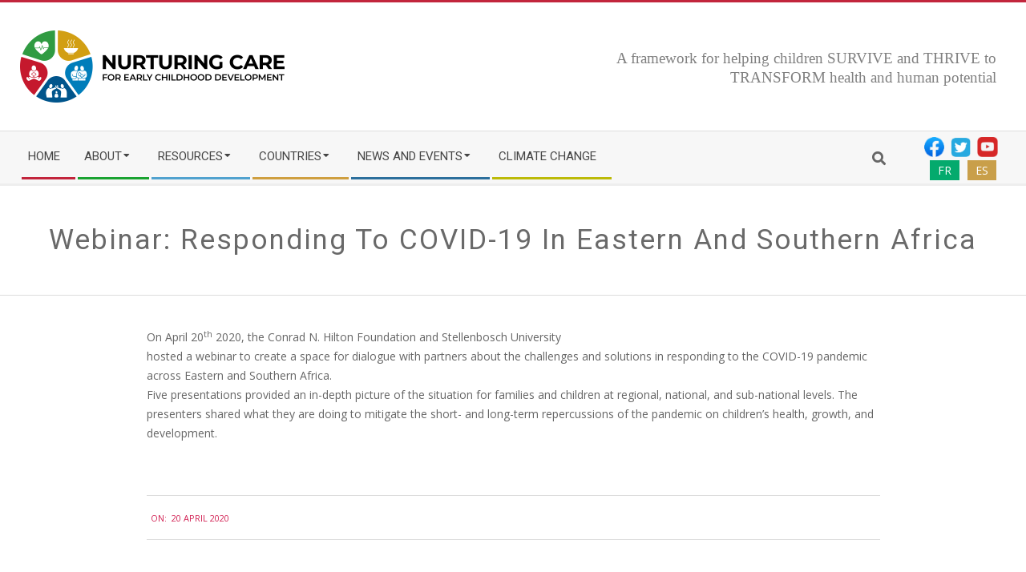

--- FILE ---
content_type: text/html; charset=UTF-8
request_url: https://nurturing-care.org/events/responding-to-covid-19
body_size: 18757
content:
<!DOCTYPE html>
<html dir="ltr" lang="en-US" prefix="og: https://ogp.me/ns#" class="no-js">

<head>
<meta charset="UTF-8" />
<title>Webinar: Responding to COVID-19 in eastern and southern Africa</title>

		<!-- All in One SEO 4.9.3 - aioseo.com -->
	<meta name="description" content="On April 20th 2020, the Conrad N. Hilton Foundation and Stellenbosch University hosted a webinar for dialogue about the challenges and solutions in responding to the COVID-19 pandemic across Eastern and Southern Africa. Five presentations provided an in-depth picture of the situation for families and children at regional, national, and sub-national levels." />
	<meta name="robots" content="noindex, max-image-preview:large" />
	<meta name="author" content="admin"/>
	<link rel="canonical" href="https://nurturing-care.org/events/responding-to-covid-19/" />
	<meta name="generator" content="All in One SEO (AIOSEO) 4.9.3" />
		<meta property="og:locale" content="en_US" />
		<meta property="og:site_name" content="Nurturing Care Framework for Early Childhood Development - Helping children SURVIVE and THRIVE" />
		<meta property="og:type" content="article" />
		<meta property="og:title" content="Webinar: Responding to COVID-19 in eastern and southern Africa" />
		<meta property="og:description" content="On April 20th 2020, the Conrad N. Hilton Foundation and Stellenbosch University hosted a webinar for dialogue about the challenges and solutions in responding to the COVID-19 pandemic across Eastern and Southern Africa. Five presentations provided an in-depth picture of the situation for families and children at regional, national, and sub-national levels." />
		<meta property="og:url" content="https://nurturing-care.org/events/responding-to-covid-19/" />
		<meta property="og:image" content="https://nurturing-care.org/wp-content/uploads/2020/08/NEW_LOGO_2020x330.png" />
		<meta property="og:image:secure_url" content="https://nurturing-care.org/wp-content/uploads/2020/08/NEW_LOGO_2020x330.png" />
		<meta property="article:published_time" content="2020-06-09T02:20:09+00:00" />
		<meta property="article:modified_time" content="2024-03-21T06:49:59+00:00" />
		<meta name="twitter:card" content="summary" />
		<meta name="twitter:site" content="@nurturingcare" />
		<meta name="twitter:title" content="Webinar: Responding to COVID-19 in eastern and southern Africa" />
		<meta name="twitter:description" content="On April 20th 2020, the Conrad N. Hilton Foundation and Stellenbosch University hosted a webinar for dialogue about the challenges and solutions in responding to the COVID-19 pandemic across Eastern and Southern Africa. Five presentations provided an in-depth picture of the situation for families and children at regional, national, and sub-national levels." />
		<meta name="twitter:creator" content="@nurturingcare" />
		<meta name="twitter:image" content="https://nurturing-care.org/wp-content/uploads/2020/08/NEW_LOGO_2020x330.png" />
		<script type="application/ld+json" class="aioseo-schema">
			{"@context":"https:\/\/schema.org","@graph":[{"@type":"BreadcrumbList","@id":"https:\/\/nurturing-care.org\/events\/responding-to-covid-19\/#breadcrumblist","itemListElement":[{"@type":"ListItem","@id":"https:\/\/nurturing-care.org#listItem","position":1,"name":"Home","item":"https:\/\/nurturing-care.org","nextItem":{"@type":"ListItem","@id":"https:\/\/nurturing-care.org\/topics\/covid-19\/#listItem","name":"COVID-19"}},{"@type":"ListItem","@id":"https:\/\/nurturing-care.org\/topics\/covid-19\/#listItem","position":2,"name":"COVID-19","item":"https:\/\/nurturing-care.org\/topics\/covid-19\/","nextItem":{"@type":"ListItem","@id":"https:\/\/nurturing-care.org\/events\/responding-to-covid-19\/#listItem","name":"Webinar: Responding to COVID-19 in eastern and southern Africa"},"previousItem":{"@type":"ListItem","@id":"https:\/\/nurturing-care.org#listItem","name":"Home"}},{"@type":"ListItem","@id":"https:\/\/nurturing-care.org\/events\/responding-to-covid-19\/#listItem","position":3,"name":"Webinar: Responding to COVID-19 in eastern and southern Africa","previousItem":{"@type":"ListItem","@id":"https:\/\/nurturing-care.org\/topics\/covid-19\/#listItem","name":"COVID-19"}}]},{"@type":"Organization","@id":"https:\/\/nurturing-care.org\/#organization","name":"Nurturing Care Framework for Early Childhood Development","description":"Helping children SURVIVE and THRIVE","url":"https:\/\/nurturing-care.org\/","logo":{"@type":"ImageObject","url":"https:\/\/nurturing-care.org\/wp-content\/uploads\/2022\/12\/NEW_LOGO_2020x330.png","@id":"https:\/\/nurturing-care.org\/events\/responding-to-covid-19\/#organizationLogo","width":330,"height":90},"image":{"@id":"https:\/\/nurturing-care.org\/events\/responding-to-covid-19\/#organizationLogo"},"sameAs":["https:\/\/twitter.com\/nurturingcare"]},{"@type":"Person","@id":"https:\/\/nurturing-care.org\/author\/admin\/#author","url":"https:\/\/nurturing-care.org\/author\/admin\/","name":"admin"},{"@type":"WebPage","@id":"https:\/\/nurturing-care.org\/events\/responding-to-covid-19\/#webpage","url":"https:\/\/nurturing-care.org\/events\/responding-to-covid-19\/","name":"Webinar: Responding to COVID-19 in eastern and southern Africa","description":"On April 20th 2020, the Conrad N. Hilton Foundation and Stellenbosch University hosted a webinar for dialogue about the challenges and solutions in responding to the COVID-19 pandemic across Eastern and Southern Africa. Five presentations provided an in-depth picture of the situation for families and children at regional, national, and sub-national levels.","inLanguage":"en-US","isPartOf":{"@id":"https:\/\/nurturing-care.org\/#website"},"breadcrumb":{"@id":"https:\/\/nurturing-care.org\/events\/responding-to-covid-19\/#breadcrumblist"},"author":{"@id":"https:\/\/nurturing-care.org\/author\/admin\/#author"},"creator":{"@id":"https:\/\/nurturing-care.org\/author\/admin\/#author"},"datePublished":"2020-06-09T04:20:09+12:00","dateModified":"2024-03-21T19:49:59+13:00"},{"@type":"WebSite","@id":"https:\/\/nurturing-care.org\/#website","url":"https:\/\/nurturing-care.org\/","name":"Nurturing Care Framework for Early Childhood Development","description":"Helping children SURVIVE and THRIVE","inLanguage":"en-US","publisher":{"@id":"https:\/\/nurturing-care.org\/#organization"}}]}
		</script>
		<!-- All in One SEO -->

<meta name="viewport" content="width=device-width, initial-scale=1" />
<meta name="generator" content="Magazine Hoot Premium 1.11.2" />
<link rel='dns-prefetch' href='//widget.tagembed.com' />
<link rel='dns-prefetch' href='//fonts.googleapis.com' />
<link rel='dns-prefetch' href='//https' />
<link rel="alternate" type="application/rss+xml" title="Nurturing Care Framework for Early Childhood Development &raquo; Feed" href="https://nurturing-care.org/feed/" />
<link rel="profile" href="http://gmpg.org/xfn/11" />
<link rel="alternate" title="oEmbed (JSON)" type="application/json+oembed" href="https://nurturing-care.org/wp-json/oembed/1.0/embed?url=https%3A%2F%2Fnurturing-care.org%2Fevents%2Fresponding-to-covid-19%2F" />
<link rel="alternate" title="oEmbed (XML)" type="text/xml+oembed" href="https://nurturing-care.org/wp-json/oembed/1.0/embed?url=https%3A%2F%2Fnurturing-care.org%2Fevents%2Fresponding-to-covid-19%2F&#038;format=xml" />
<link rel="preload" href="https://nurturing-care.org/wp-content/themes/magazine-hoot-premium/hybrid/extend/css/webfonts/fa-solid-900.woff2" as="font" crossorigin="anonymous">
<link rel="preload" href="https://nurturing-care.org/wp-content/themes/magazine-hoot-premium/hybrid/extend/css/webfonts/fa-regular-400.woff2" as="font" crossorigin="anonymous">
<link rel="preload" href="https://nurturing-care.org/wp-content/themes/magazine-hoot-premium/hybrid/extend/css/webfonts/fa-brands-400.woff2" as="font" crossorigin="anonymous">
		<!-- This site uses the Google Analytics by MonsterInsights plugin v9.11.1 - Using Analytics tracking - https://www.monsterinsights.com/ -->
							<script src="//www.googletagmanager.com/gtag/js?id=G-L9DQDGGN5E"  data-cfasync="false" data-wpfc-render="false" async></script>
			<script data-cfasync="false" data-wpfc-render="false">
				var mi_version = '9.11.1';
				var mi_track_user = true;
				var mi_no_track_reason = '';
								var MonsterInsightsDefaultLocations = {"page_location":"https:\/\/nurturing-care.org\/events\/responding-to-covid-19\/"};
								if ( typeof MonsterInsightsPrivacyGuardFilter === 'function' ) {
					var MonsterInsightsLocations = (typeof MonsterInsightsExcludeQuery === 'object') ? MonsterInsightsPrivacyGuardFilter( MonsterInsightsExcludeQuery ) : MonsterInsightsPrivacyGuardFilter( MonsterInsightsDefaultLocations );
				} else {
					var MonsterInsightsLocations = (typeof MonsterInsightsExcludeQuery === 'object') ? MonsterInsightsExcludeQuery : MonsterInsightsDefaultLocations;
				}

								var disableStrs = [
										'ga-disable-G-L9DQDGGN5E',
									];

				/* Function to detect opted out users */
				function __gtagTrackerIsOptedOut() {
					for (var index = 0; index < disableStrs.length; index++) {
						if (document.cookie.indexOf(disableStrs[index] + '=true') > -1) {
							return true;
						}
					}

					return false;
				}

				/* Disable tracking if the opt-out cookie exists. */
				if (__gtagTrackerIsOptedOut()) {
					for (var index = 0; index < disableStrs.length; index++) {
						window[disableStrs[index]] = true;
					}
				}

				/* Opt-out function */
				function __gtagTrackerOptout() {
					for (var index = 0; index < disableStrs.length; index++) {
						document.cookie = disableStrs[index] + '=true; expires=Thu, 31 Dec 2099 23:59:59 UTC; path=/';
						window[disableStrs[index]] = true;
					}
				}

				if ('undefined' === typeof gaOptout) {
					function gaOptout() {
						__gtagTrackerOptout();
					}
				}
								window.dataLayer = window.dataLayer || [];

				window.MonsterInsightsDualTracker = {
					helpers: {},
					trackers: {},
				};
				if (mi_track_user) {
					function __gtagDataLayer() {
						dataLayer.push(arguments);
					}

					function __gtagTracker(type, name, parameters) {
						if (!parameters) {
							parameters = {};
						}

						if (parameters.send_to) {
							__gtagDataLayer.apply(null, arguments);
							return;
						}

						if (type === 'event') {
														parameters.send_to = monsterinsights_frontend.v4_id;
							var hookName = name;
							if (typeof parameters['event_category'] !== 'undefined') {
								hookName = parameters['event_category'] + ':' + name;
							}

							if (typeof MonsterInsightsDualTracker.trackers[hookName] !== 'undefined') {
								MonsterInsightsDualTracker.trackers[hookName](parameters);
							} else {
								__gtagDataLayer('event', name, parameters);
							}
							
						} else {
							__gtagDataLayer.apply(null, arguments);
						}
					}

					__gtagTracker('js', new Date());
					__gtagTracker('set', {
						'developer_id.dZGIzZG': true,
											});
					if ( MonsterInsightsLocations.page_location ) {
						__gtagTracker('set', MonsterInsightsLocations);
					}
										__gtagTracker('config', 'G-L9DQDGGN5E', {"forceSSL":"true","link_attribution":"true"} );
										window.gtag = __gtagTracker;										(function () {
						/* https://developers.google.com/analytics/devguides/collection/analyticsjs/ */
						/* ga and __gaTracker compatibility shim. */
						var noopfn = function () {
							return null;
						};
						var newtracker = function () {
							return new Tracker();
						};
						var Tracker = function () {
							return null;
						};
						var p = Tracker.prototype;
						p.get = noopfn;
						p.set = noopfn;
						p.send = function () {
							var args = Array.prototype.slice.call(arguments);
							args.unshift('send');
							__gaTracker.apply(null, args);
						};
						var __gaTracker = function () {
							var len = arguments.length;
							if (len === 0) {
								return;
							}
							var f = arguments[len - 1];
							if (typeof f !== 'object' || f === null || typeof f.hitCallback !== 'function') {
								if ('send' === arguments[0]) {
									var hitConverted, hitObject = false, action;
									if ('event' === arguments[1]) {
										if ('undefined' !== typeof arguments[3]) {
											hitObject = {
												'eventAction': arguments[3],
												'eventCategory': arguments[2],
												'eventLabel': arguments[4],
												'value': arguments[5] ? arguments[5] : 1,
											}
										}
									}
									if ('pageview' === arguments[1]) {
										if ('undefined' !== typeof arguments[2]) {
											hitObject = {
												'eventAction': 'page_view',
												'page_path': arguments[2],
											}
										}
									}
									if (typeof arguments[2] === 'object') {
										hitObject = arguments[2];
									}
									if (typeof arguments[5] === 'object') {
										Object.assign(hitObject, arguments[5]);
									}
									if ('undefined' !== typeof arguments[1].hitType) {
										hitObject = arguments[1];
										if ('pageview' === hitObject.hitType) {
											hitObject.eventAction = 'page_view';
										}
									}
									if (hitObject) {
										action = 'timing' === arguments[1].hitType ? 'timing_complete' : hitObject.eventAction;
										hitConverted = mapArgs(hitObject);
										__gtagTracker('event', action, hitConverted);
									}
								}
								return;
							}

							function mapArgs(args) {
								var arg, hit = {};
								var gaMap = {
									'eventCategory': 'event_category',
									'eventAction': 'event_action',
									'eventLabel': 'event_label',
									'eventValue': 'event_value',
									'nonInteraction': 'non_interaction',
									'timingCategory': 'event_category',
									'timingVar': 'name',
									'timingValue': 'value',
									'timingLabel': 'event_label',
									'page': 'page_path',
									'location': 'page_location',
									'title': 'page_title',
									'referrer' : 'page_referrer',
								};
								for (arg in args) {
																		if (!(!args.hasOwnProperty(arg) || !gaMap.hasOwnProperty(arg))) {
										hit[gaMap[arg]] = args[arg];
									} else {
										hit[arg] = args[arg];
									}
								}
								return hit;
							}

							try {
								f.hitCallback();
							} catch (ex) {
							}
						};
						__gaTracker.create = newtracker;
						__gaTracker.getByName = newtracker;
						__gaTracker.getAll = function () {
							return [];
						};
						__gaTracker.remove = noopfn;
						__gaTracker.loaded = true;
						window['__gaTracker'] = __gaTracker;
					})();
									} else {
										console.log("");
					(function () {
						function __gtagTracker() {
							return null;
						}

						window['__gtagTracker'] = __gtagTracker;
						window['gtag'] = __gtagTracker;
					})();
									}
			</script>
							<!-- / Google Analytics by MonsterInsights -->
		<style id='wp-img-auto-sizes-contain-inline-css'>
img:is([sizes=auto i],[sizes^="auto," i]){contain-intrinsic-size:3000px 1500px}
/*# sourceURL=wp-img-auto-sizes-contain-inline-css */
</style>
<link rel='stylesheet' id='sdm-styles-css' href='https://nurturing-care.org/wp-content/plugins/simple-download-monitor/css/sdm_wp_styles.css?ver=6.9' media='all' />
<style id='wp-emoji-styles-inline-css'>

	img.wp-smiley, img.emoji {
		display: inline !important;
		border: none !important;
		box-shadow: none !important;
		height: 1em !important;
		width: 1em !important;
		margin: 0 0.07em !important;
		vertical-align: -0.1em !important;
		background: none !important;
		padding: 0 !important;
	}
/*# sourceURL=wp-emoji-styles-inline-css */
</style>
<link rel='stylesheet' id='events-manager-css' href='https://nurturing-care.org/wp-content/plugins/events-manager/includes/css/events-manager.min.css?ver=7.2.2.1' media='all' />
<style id='events-manager-inline-css'>
body .em { --font-family : inherit; --font-weight : inherit; --font-size : 1em; --line-height : inherit; }
/*# sourceURL=events-manager-inline-css */
</style>
<link rel='stylesheet' id='wpsm_ac-font-awesome-front-css' href='https://nurturing-care.org/wp-content/plugins/responsive-accordion-and-collapse/css/font-awesome/css/font-awesome.min.css?ver=6.9' media='all' />
<link rel='stylesheet' id='wpsm_ac_bootstrap-front-css' href='https://nurturing-care.org/wp-content/plugins/responsive-accordion-and-collapse/css/bootstrap-front.css?ver=6.9' media='all' />
<link rel='stylesheet' id='searchandfilter-css' href='https://nurturing-care.org/wp-content/plugins/search-filter/style.css?ver=1' media='all' />
<link rel='stylesheet' id='ivory-search-styles-css' href='https://nurturing-care.org/wp-content/plugins/add-search-to-menu-premium/public/css/ivory-search.min.css?ver=5.5.13' media='all' />
<link rel='stylesheet' id='hoot-google-fonts-css' href='https://fonts.googleapis.com/css2?family=Oswald:ital,wght@0,300;0,400;0,500;0,600;0,700;0,800;1,400;1,700&#038;family=Open%20Sans:ital,wght@0,300;0,400;0,500;0,600;0,700;0,800;1,400;1,700&#038;family=Roboto:ital,wght@0,300;0,400;0,500;0,600;0,700;0,800;1,400;1,700&#038;display=swap' media='all' />
<link rel='stylesheet' id='jquery-lightSlider-css' href='https://nurturing-care.org/wp-content/themes/magazine-hoot-premium/css/lightSlider.min.css?ver=1.1.0' media='all' />
<link rel='stylesheet' id='hybrid-gallery-css' href='https://nurturing-care.org/wp-content/themes/magazine-hoot-premium/hybrid/css/gallery.min.css?ver=4.0.0' media='all' />
<link rel='stylesheet' id='font-awesome-css' href='https://nurturing-care.org/wp-content/themes/magazine-hoot-premium/hybrid/extend/css/font-awesome.min.css?ver=5.15.4' media='all' />
<link rel='stylesheet' id='tablepress-default-css' href='https://nurturing-care.org/wp-content/uploads/tablepress-combined.min.css?ver=43' media='all' />
<link rel='stylesheet' id='heateor_sss_frontend_css-css' href='https://nurturing-care.org/wp-content/plugins/sassy-social-share/public/css/sassy-social-share-public.css?ver=3.3.79' media='all' />
<style id='heateor_sss_frontend_css-inline-css'>
.heateor_sss_button_instagram span.heateor_sss_svg,a.heateor_sss_instagram span.heateor_sss_svg{background:radial-gradient(circle at 30% 107%,#fdf497 0,#fdf497 5%,#fd5949 45%,#d6249f 60%,#285aeb 90%)}.heateor_sss_horizontal_sharing .heateor_sss_svg,.heateor_sss_standard_follow_icons_container .heateor_sss_svg{color:#fff;border-width:0px;border-style:solid;border-color:transparent}.heateor_sss_horizontal_sharing .heateorSssTCBackground{color:#666}.heateor_sss_horizontal_sharing span.heateor_sss_svg:hover,.heateor_sss_standard_follow_icons_container span.heateor_sss_svg:hover{border-color:transparent;}.heateor_sss_vertical_sharing span.heateor_sss_svg,.heateor_sss_floating_follow_icons_container span.heateor_sss_svg{color:#fff;border-width:0px;border-style:solid;border-color:transparent;}.heateor_sss_vertical_sharing .heateorSssTCBackground{color:#666;}.heateor_sss_vertical_sharing span.heateor_sss_svg:hover,.heateor_sss_floating_follow_icons_container span.heateor_sss_svg:hover{border-color:transparent;}@media screen and (max-width:783px) {.heateor_sss_vertical_sharing{display:none!important}}
/*# sourceURL=heateor_sss_frontend_css-inline-css */
</style>
<link rel='stylesheet' id='hybridextend-style-css' href='https://nurturing-care.org/wp-content/themes/magazine-hoot-premium/style.min.css?ver=1.11.2' media='all' />
<link rel='stylesheet' id='hoot-wpblocks-css' href='https://nurturing-care.org/wp-content/themes/magazine-hoot-premium/include/blocks/wpblocks.css?ver=1.11.2' media='all' />
<style id='hoot-wpblocks-inline-css'>
.hgrid {max-width: 1260px;} a,.widget .view-all a:hover {color: #d22254;} a:hover {color: #a61b42;} .accent-typo,.cat-label {background: #c2253c;color: #ffffff;} .cat-typo-12 {background: #2279d2;color: #ffffff;border-color: #2279d2;} .cat-typo-13 {background: #1aa331;color: #ffffff;border-color: #1aa331;} .cat-typo-7 {background: #2c6f9c;color: #ffffff;border-color: #2c6f9c;} .cat-typo-10 {background: #21bad5;color: #ffffff;border-color: #21bad5;} .cat-typo-8 {background: #46b06b;color: #ffffff;border-color: #46b06b;} .cat-typo-11 {background: #bcba08;color: #ffffff;border-color: #bcba08;} .cat-typo-17 {background: #2279d2;color: #ffffff;border-color: #2279d2;} .cat-typo-16 {background: #1aa331;color: #ffffff;border-color: #1aa331;} .cat-typo-14 {background: #f7b528;color: #ffffff;border-color: #f7b528;} .cat-typo-9 {background: #cf9f40;color: #ffffff;border-color: #cf9f40;} .cat-typo-6 {background: #51a2cf;color: #ffffff;border-color: #51a2cf;} .cat-typo-1 {background: #727272;color: #ffffff;border-color: #727272;} .invert-typo {color: #ffffff;background: #666666;} .enforce-typo {background: #ffffff;color: #666666;} body.wordpress input[type="submit"], body.wordpress #submit, body.wordpress .button,.wc-block-components-button, .woocommerce #respond input#submit.alt, .woocommerce a.button.alt, .woocommerce button.button.alt, .woocommerce input.button.alt {background: #c2253c;color: #ffffff;} body.wordpress input[type="submit"]:hover, body.wordpress #submit:hover, body.wordpress .button:hover, body.wordpress input[type="submit"]:focus, body.wordpress #submit:focus, body.wordpress .button:focus,.wc-block-components-button:hover, .woocommerce #respond input#submit.alt:hover, .woocommerce a.button.alt:hover, .woocommerce button.button.alt:hover, .woocommerce input.button.alt {background: #911c2d;color: #ffffff;} body {background-color: #ffffff;border-color: #c2253c;color: #666666;font-size: 14px;font-family: "Open Sans", sans-serif;} #topbar, #main.main, #header-supplementary,.sub-footer {background: #ffffff;} .site-logo-with-icon #site-title i {font-size: 50px;} .site-logo-mixed-image img {max-width: 330px;} .site-title-line b, .site-title-line em, .site-title-line strong {color: #c2253c;} .menu-items > li.current-menu-item:not(.nohighlight) > a, .menu-items > li.current-menu-ancestor > a, .menu-items > li:hover > a,.sf-menu ul li:hover > a, .sf-menu ul li.current-menu-ancestor > a, .sf-menu ul li.current-menu-item:not(.nohighlight) > a {color: #c2253c;} .menu-highlight > li:nth-of-type(1) {color: #c2253c;border-color: #c2253c;} .menu-highlight > li:nth-of-type(2) {color: #1aa331;border-color: #1aa331;} .menu-highlight > li:nth-of-type(3) {color: #51a2cf;border-color: #51a2cf;} .menu-highlight > li:nth-of-type(4) {color: #cf9f40;border-color: #cf9f40;} .menu-highlight > li:nth-of-type(5) {color: #2c6f9c;border-color: #2c6f9c;} .menu-highlight > li:nth-of-type(6) {color: #bcba08;border-color: #bcba08;} .more-link {border-color: #c2253c;color: #c2253c;} .more-link a {background: #c2253c;color: #ffffff;} .more-link a:hover {background: #911c2d;color: #ffffff;} .lSSlideOuter .lSPager.lSpg > li:hover a, .lSSlideOuter .lSPager.lSpg > li.active a {background-color: #c2253c;} .frontpage-area.module-bg-accent {background-color: #c2253c;} .widget-title > span.accent-typo {border-color: #c2253c;} .content-block-style3 .content-block-icon {background: #ffffff;} .content-block-icon i {color: #c2253c;} .icon-style-circle, .icon-style-square {border-color: #c2253c;} .content-block-column .more-link a {color: #c2253c;} .content-block-column .more-link a:hover {color: #ffffff;} #infinite-handle span,.lrm-form a.button, .lrm-form button, .lrm-form button[type=submit], .lrm-form #buddypress input[type=submit], .lrm-form input[type=submit] {background: #c2253c;color: #ffffff;} .woocommerce nav.woocommerce-pagination ul li a:focus, .woocommerce nav.woocommerce-pagination ul li a:hover {color: #a61b42;} h1, h2, h3, h4, h5, h6, .title,.widget-title {color: #444444;font-size: 20px;font-family: "Roboto", sans-serif;font-style: normal;text-transform: none;font-weight: normal;} h1 {color: #444444;font-size: 24px;font-style: normal;text-transform: none;font-weight: normal;} h2 {color: #444444;font-size: 22px;font-style: normal;text-transform: none;font-weight: normal;} h4 {color: #d22254;font-size: 18px;font-weight: bold;font-style: normal;text-transform: none;} h5 {color: #444444;font-size: 17px;font-style: normal;text-transform: none;font-weight: normal;} h6 {color: #999999;font-size: 30px;font-style: normal;text-transform: none;font-weight: normal;} .titlefont {font-family: "Roboto", sans-serif;} hr {color: #dddddd;} blockquote {border-color: #dddddd;color: #888888;font-size: 30px;} .enforce-body-font {font-family: "Open Sans", sans-serif;} .highlight-typo {background: #f7f7f7;} .table-striped tbody tr:nth-child(odd) td, .table-striped tbody tr:nth-child(odd) th {background: #f7f7f7;} .gallery, ul.wp-block-gallery {border-color: #dddddd;background: #f7f7f7;} .gallery .gallery-caption {color: #666666;} .wp-caption {background: #f7f7f7;} .wp-caption-text, .wp-block-image figcaption {border-color: #eeeeee;color: #666666;} .site-boxed #header-supplementary, .site-boxed #below-header, .site-boxed #main {border-color: #dddddd;} #topbar {color: #aaaaaa;background: none;} #topbar,#topbar-right {border-color: #eeeeee;} #topbar i.fa-search,#topbar .social-icons-icon i {color: #888888;font-size: 14px;} #header-primary,.menu-side-box {border-color: #dddddd;} #header-supplementary {border-color: #eeeeee;} #header.stuck {background: #ffffff;} #site-title {color: #444444;font-size: 55px;font-family: "Oswald", sans-serif;text-transform: uppercase;font-style: normal;font-weight: normal;} #site-description {color: #444444;font-size: 13px;font-family: "Open Sans", sans-serif;text-transform: uppercase;font-style: normal;font-weight: normal;} .site-title-body-font {font-family: "Open Sans", sans-serif;} .site-title-heading-font {font-family: "Roboto", sans-serif;} #header-aside.header-aside-menu,#header-supplementary {background: #f7f7f7;} .menu-items > li > a {color: #444444;font-size: 15px;font-family: "Roboto", sans-serif;text-transform: uppercase;font-style: normal;font-weight: normal;} .menu-items, .menu-items .menu-title {font-family: "Roboto", sans-serif;} .site-header .hybridextend-megamenu-icon {color: #444444;} .sf-menu ul li a,.mobilemenu-fixed .menu-toggle {color: #666666;font-size: 14px;font-style: normal;text-transform: none;font-weight: normal;} .sf-menu ul,.mobilemenu-fixed .menu-toggle {background: rgba(255,255,255,0.9);} .menu-toggle {color: #444444;font-size: 15px;font-family: "Roboto", sans-serif;text-transform: uppercase;font-style: normal;font-weight: normal;} .below-header {border-color: #dddddd;} #loop-meta.pageheader-bg-stretch, #loop-meta.pageheader-bg-both,#content #loop-meta.pageheader-bg-incontent, #content #loop-meta.pageheader-bg-both {background: #ffffff;} #loop-meta.loop-meta-wrap,#content #loop-meta.loop-meta-wrap {border-color: #dddddd;} .loop-title,#content .loop-title {color: #444444;font-size: 20px;font-family: "Roboto", sans-serif;font-style: normal;text-transform: none;font-weight: normal;} #content .loop-title {font-size: 18px;} .entry-content {border-color: #dddddd;} .entry-footer .entry-byline {border-color: #dddddd;color: #d22254;} .loop-nav {border-color: #dddddd;} #comments-number {font-size: 14px;color: #888888;} .comment li.comment {border-color: #dddddd;} .comment-by-author,.comment-meta-block, .comment-edit-link {color: #888888;} .comment.bypostauthor > article {background: #f7f7f7;} .comment.bypostauthor + #respond {background: #f7f7f7;} .comment-ping {border-color: #dddddd;} #reply-title {font-size: 14px;} .entry-grid-content .entry-title {font-size: 18px;} .archive-mosaic .entry-grid {border-color: #dddddd;} .archive-mosaic .entry-title {font-size: 30px;} .archive-mosaic .mosaic-sub {background: #f7f7f7;border-color: #dddddd;} .style-accent, .shortcode-button.style-accent, .style-accentlight {background: #c2253c;color: #ffffff;} .shortcode-button.style-accent:hover {background: #ab2135;color: #ffffff;} .style-highlight, .style-highlightlight {background: #f7f7f7;} .shortcode-toggle-head {background: #f7f7f7;border-color: #dddddd;} .shortcode-toggle-box {border-color: #dddddd;} #page-wrapper ul.shortcode-tabset-nav li {background: #f7f7f7;border-color: #dddddd;} #page-wrapper ul.shortcode-tabset-nav li.current {border-bottom-color: #ffffff;} .shortcode-tabset-box {border-color: #dddddd;} .hootslider-html-slide-content h1, .hootslider-html-slide-content h2, .hootslider-html-slide-content h3, .hootslider-html-slide-content h4, .hootslider-html-slide-content h5, .hootslider-html-slide-content h6 {font-size: 30px;} .hootslider-image-slide-caption h1, .hootslider-image-slide-caption h2, .hootslider-image-slide-caption h3, .hootslider-image-slide-caption h4, .hootslider-image-slide-caption h5, .hootslider-image-slide-caption h6 {font-size: 30px;} .lightSlideCarousel {border-color: #dddddd;} .hootslider-carousel-slide-content .more-link a {color: #d22254;} .frontpage-area.area-highlight {background: #f7f7f7;} .sidebar {color: #666666;font-size: 14px;font-style: normal;text-transform: none;font-weight: normal;} .sidebar .widget-title {font-size: 14px;font-family: "Roboto", sans-serif;text-transform: uppercase;font-style: normal;font-weight: normal;} .widget .view-all a {color: #888888;} .topborder-line:before, .bottomborder-line:after {border-color: #dddddd;} .topborder-shadow:before, .bottomborder-shadow:after {border-color: #dddddd;} .content-block-title,.posts-listunit-title {font-size: 17px;} .content-block-style2 .content-block.highlight-typo,.content-block-style3 .content-block {border-color: #dddddd;} .hoot-blogposts-title {border-color: #dddddd;} .vcard,.vcard-links,.vcard-link,.vcard-link:first-child {border-color: #dddddd;} .vcard-content h4, .vcard-content h1, .vcard-content h2, .vcard-content h3, .vcard-content h5, .vcard-content h6 {font-size: 30px;} .vcard-content cite {color: #444444;} .vcard-content > p:last-child > a:last-child {background: #c2253c;color: #ffffff;} .number-block-content h4, .number-block-content h1, .number-block-content h2, .number-block-content h3, .number-block-content h5, .number-block-content h6 {font-size: 30px;} .woocommerce-tabs h1, .woocommerce-tabs h2, .woocommerce-tabs h3, .woocommerce-tabs h4, .woocommerce-tabs h5, .woocommerce-tabs h6,.single-product .upsells.products > h2, .single-product .related.products > h2, .singular-page.woocommerce-cart .cross-sells > h2, .singular-page.woocommerce-cart .cart_totals > h2 {color: #d22254;font-size: 18px;font-weight: bold;font-style: normal;text-transform: none;} .woocommerce div.product .woocommerce-tabs ul.tabs:before, .woocommerce div.product .woocommerce-tabs ul.tabs li {border-color: #dddddd;} .hoot-jetpack-style .entry-content .sharedaddy {border-color: #dddddd;} .widget_mailpoet_form,.widget_newsletterwidget, .widget_newsletterwidgetminimal {background: #eeeeee;} .widget_mailpoet_form .widget-title,.widget_newsletterwidget .widget-title, .widget_newsletterwidgetminimal .widget-title {font-size: 20px;} .sub-footer {background: #ffffff;border-color: #dddddd;color: #666666;font-size: 14px;font-style: normal;text-transform: none;font-weight: normal;} .footer {background-color: #f7f7f7;color: #666666;font-size: 14px;font-style: normal;text-transform: none;font-weight: normal;} .footer h1, .footer h2, .footer h3, .footer h4, .footer h5, .footer h6, .footer .title {color: #444444;} .sub-footer .widget-title, .footer .widget-title {font-size: 14px;font-family: "Open Sans", sans-serif;text-transform: uppercase;font-weight: bold;font-style: normal;} .post-footer {background: #f7f7f7;color: #888888;} :root .has-accent-color,.is-style-outline>.wp-block-button__link:not(.has-text-color), .wp-block-button__link.is-style-outline:not(.has-text-color) {color: #c2253c;} :root .has-accent-background-color,.wp-block-button__link,.wp-block-button__link:hover,.wp-block-search__button,.wp-block-search__button:hover, .wp-block-file__button,.wp-block-file__button:hover {background: #c2253c;} :root .has-accent-font-color,.wp-block-button__link,.wp-block-button__link:hover,.wp-block-search__button,.wp-block-search__button:hover, .wp-block-file__button,.wp-block-file__button:hover {color: #ffffff;} :root .has-accent-font-background-color {background: #ffffff;} @media only screen and (max-width: 969px){#header-aside {border-color: #dddddd;} #menu-primary-items, #menu-secondary-items {border-color: #dddddd;} .menu-items,.mobilemenu-fixed .menu-items {background: rgba(255,255,255,0.9);} .menu-items > li > a {color: #666666;font-size: 14px;} }
/*# sourceURL=hoot-wpblocks-inline-css */
</style>
<script src="https://nurturing-care.org/wp-includes/js/jquery/jquery.min.js?ver=3.7.1" id="jquery-core-js"></script>
<script src="https://nurturing-care.org/wp-includes/js/jquery/jquery-migrate.min.js?ver=3.4.1" id="jquery-migrate-js"></script>
<script id="gtmkit-js-before" data-cfasync="false" data-nowprocket="" data-cookieconsent="ignore">
		window.gtmkit_settings = {"datalayer_name":"dataLayer","console_log":false};
		window.gtmkit_data = {};
		window.dataLayer = window.dataLayer || [];
				
//# sourceURL=gtmkit-js-before
</script>
<script src="https://nurturing-care.org/wp-content/plugins/google-analytics-for-wordpress/assets/js/frontend-gtag.min.js?ver=9.11.1" id="monsterinsights-frontend-script-js" async data-wp-strategy="async"></script>
<script data-cfasync="false" data-wpfc-render="false" id='monsterinsights-frontend-script-js-extra'>var monsterinsights_frontend = {"js_events_tracking":"true","download_extensions":"doc,pdf,ppt,zip,xls,docx,pptx,xlsx","inbound_paths":"[{\"path\":\"\\\/go\\\/\",\"label\":\"affiliate\"},{\"path\":\"\\\/recommend\\\/\",\"label\":\"affiliate\"}]","home_url":"https:\/\/nurturing-care.org","hash_tracking":"false","v4_id":"G-L9DQDGGN5E"};</script>
<script src="https://nurturing-care.org/wp-includes/js/jquery/ui/core.min.js?ver=1.13.3" id="jquery-ui-core-js"></script>
<script src="https://nurturing-care.org/wp-includes/js/jquery/ui/mouse.min.js?ver=1.13.3" id="jquery-ui-mouse-js"></script>
<script src="https://nurturing-care.org/wp-includes/js/jquery/ui/sortable.min.js?ver=1.13.3" id="jquery-ui-sortable-js"></script>
<script src="https://nurturing-care.org/wp-includes/js/jquery/ui/datepicker.min.js?ver=1.13.3" id="jquery-ui-datepicker-js"></script>
<script id="jquery-ui-datepicker-js-after">
jQuery(function(jQuery){jQuery.datepicker.setDefaults({"closeText":"Close","currentText":"Today","monthNames":["January","February","March","April","May","June","July","August","September","October","November","December"],"monthNamesShort":["Jan","Feb","Mar","Apr","May","Jun","Jul","Aug","Sep","Oct","Nov","Dec"],"nextText":"Next","prevText":"Previous","dayNames":["Sunday","Monday","Tuesday","Wednesday","Thursday","Friday","Saturday"],"dayNamesShort":["Sun","Mon","Tue","Wed","Thu","Fri","Sat"],"dayNamesMin":["S","M","T","W","T","F","S"],"dateFormat":"d MM yy","firstDay":1,"isRTL":false});});
//# sourceURL=jquery-ui-datepicker-js-after
</script>
<script src="https://nurturing-care.org/wp-includes/js/jquery/ui/resizable.min.js?ver=1.13.3" id="jquery-ui-resizable-js"></script>
<script src="https://nurturing-care.org/wp-includes/js/jquery/ui/draggable.min.js?ver=1.13.3" id="jquery-ui-draggable-js"></script>
<script src="https://nurturing-care.org/wp-includes/js/jquery/ui/controlgroup.min.js?ver=1.13.3" id="jquery-ui-controlgroup-js"></script>
<script src="https://nurturing-care.org/wp-includes/js/jquery/ui/checkboxradio.min.js?ver=1.13.3" id="jquery-ui-checkboxradio-js"></script>
<script src="https://nurturing-care.org/wp-includes/js/jquery/ui/button.min.js?ver=1.13.3" id="jquery-ui-button-js"></script>
<script src="https://nurturing-care.org/wp-includes/js/jquery/ui/dialog.min.js?ver=1.13.3" id="jquery-ui-dialog-js"></script>
<script id="events-manager-js-extra">
var EM = {"ajaxurl":"https://nurturing-care.org/wp-admin/admin-ajax.php","locationajaxurl":"https://nurturing-care.org/wp-admin/admin-ajax.php?action=locations_search","firstDay":"1","locale":"en","dateFormat":"yy-mm-dd","ui_css":"https://nurturing-care.org/wp-content/plugins/events-manager/includes/css/jquery-ui/build.min.css","show24hours":"0","is_ssl":"1","autocomplete_limit":"10","calendar":{"breakpoints":{"small":560,"medium":908,"large":false}},"phone":"","datepicker":{"format":"d-m-Y"},"search":{"breakpoints":{"small":650,"medium":850,"full":false}},"url":"https://nurturing-care.org/wp-content/plugins/events-manager","assets":{"input.em-uploader":{"js":{"em-uploader":{"url":"https://nurturing-care.org/wp-content/plugins/events-manager/includes/js/em-uploader.js?v=7.2.2.1","event":"em_uploader_ready"}}},".em-event-editor":{"js":{"event-editor":{"url":"https://nurturing-care.org/wp-content/plugins/events-manager/includes/js/events-manager-event-editor.js?v=7.2.2.1","event":"em_event_editor_ready"}},"css":{"event-editor":"https://nurturing-care.org/wp-content/plugins/events-manager/includes/css/events-manager-event-editor.min.css?v=7.2.2.1"}},".em-recurrence-sets, .em-timezone":{"js":{"luxon":{"url":"luxon/luxon.js?v=7.2.2.1","event":"em_luxon_ready"}}},".em-booking-form, #em-booking-form, .em-booking-recurring, .em-event-booking-form":{"js":{"em-bookings":{"url":"https://nurturing-care.org/wp-content/plugins/events-manager/includes/js/bookingsform.js?v=7.2.2.1","event":"em_booking_form_js_loaded"}}},"#em-opt-archetypes":{"js":{"archetypes":"https://nurturing-care.org/wp-content/plugins/events-manager/includes/js/admin-archetype-editor.js?v=7.2.2.1","archetypes_ms":"https://nurturing-care.org/wp-content/plugins/events-manager/includes/js/admin-archetypes.js?v=7.2.2.1","qs":"qs/qs.js?v=7.2.2.1"}}},"cached":"1","txt_search":"Country, city or keyword","txt_searching":"Searching...","txt_loading":"Loading..."};
//# sourceURL=events-manager-js-extra
</script>
<script src="https://nurturing-care.org/wp-content/plugins/events-manager/includes/js/events-manager.js?ver=7.2.2.1" id="events-manager-js"></script>
<script id="sdm-scripts-js-extra">
var sdm_ajax_script = {"ajaxurl":"https://nurturing-care.org/wp-admin/admin-ajax.php"};
//# sourceURL=sdm-scripts-js-extra
</script>
<script src="https://nurturing-care.org/wp-content/plugins/simple-download-monitor/js/sdm_wp_scripts.js?ver=6.9" id="sdm-scripts-js"></script>
<script id="gtmkit-container-js-after" data-cfasync="false" data-nowprocket="" data-cookieconsent="ignore">
/* Google Tag Manager */
(function(w,d,s,l,i){w[l]=w[l]||[];w[l].push({'gtm.start':
new Date().getTime(),event:'gtm.js'});var f=d.getElementsByTagName(s)[0],
j=d.createElement(s),dl=l!='dataLayer'?'&l='+l:'';j.async=true;j.src=
'https://https://nurturing-care/gtm.js?id='+i+dl;f.parentNode.insertBefore(j,f);
})(window,document,'script','dataLayer','6526578078');
/* End Google Tag Manager */

//# sourceURL=gtmkit-container-js-after
</script>
<script id="gtmkit-datalayer-js-before" data-cfasync="false" data-nowprocket="" data-cookieconsent="ignore">
const gtmkit_dataLayer_content = {"pageType":"event"};
dataLayer.push( gtmkit_dataLayer_content );

//# sourceURL=gtmkit-datalayer-js-before
</script>
<script src="https://nurturing-care.org/wp-content/themes/magazine-hoot-premium/js/modernizr.custom.min.js?ver=2.8.3" id="hoot-modernizr-js"></script>
<link rel="https://api.w.org/" href="https://nurturing-care.org/wp-json/" /><link rel="EditURI" type="application/rsd+xml" title="RSD" href="https://nurturing-care.org/xmlrpc.php?rsd" />
<meta name="generator" content="WordPress 6.9" />
<link rel='shortlink' href='https://nurturing-care.org/?p=7510' />
<script src="https://www.w3counter.com/tracker.js?id=123676"></script><script>
	function expand(param) {
		param.style.display = (param.style.display == "none") ? "block" : "none";
	}
	function read_toggle(id, more, less) {
		el = document.getElementById("readlink" + id);
		el.innerHTML = (el.innerHTML == more) ? less : more;
		expand(document.getElementById("read" + id));
	}
	</script>
<!-- Global site tag (gtag.js) - Google Analytics -->
<script async src="https://www.googletagmanager.com/gtag/js?id=G-L9DQDGGN5E"></script>
<script>
  window.dataLayer = window.dataLayer || [];
  function gtag(){dataLayer.push(arguments);}
  gtag('js', new Date());

  gtag('config', 'G-L9DQDGGN5E');
</script>
<style type="text/css">

*[id^='readlink'] {
 font-weight: normal;
 color: #000000;
 background: #ffffff;
 padding: 0px;
 border-bottom: 1px solid #000000;
 -webkit-box-shadow: none !important;
 box-shadow: none !important;
 -webkit-transition: none !important;
}

*[id^='readlink']:hover {
 font-weight: normal;
 color: #191919;
 padding: 0px;
 border-bottom: 1px solid #000000;
}

*[id^='readlink']:focus {
 outline: none;
 color: #000000;
}

</style>
		<style id="wp-custom-css">
			.loop-title {
	font-size: 2.5em;
}
.searchbody {
	margin-top: 3px;
}
.oftax_category {
	margin:10px;
	color:blue;
}
.wp-caption {
	border: 0px solid #fff;
 background-color: #ffffff;
}
.wp-caption-text {
	font-size: 0.6em;
	border: 0px solid #fff;
	text-align:right;
}
.is-search-submit {
	margin-left: 5px;
}
.searchandfilter h4
{
  margin-bottom:3px;
	font-size:16px;
}
.searchandfilter li
{
	padding-top:5px;
}
.nf-form-fields-required {
	display:none;
}
.singular-page-13318 header {
 display: none !important;
}		</style>
					<style type="text/css">
					</style>
					<style type="text/css">
					</style>
					<style type="text/css">
					.is-form-style-1.is-form-id-8185 .is-search-input:focus,
			.is-form-style-1.is-form-id-8185 .is-search-input:hover,
			.is-form-style-1.is-form-id-8185 .is-search-input,
			.is-form-style-2.is-form-id-8185 .is-search-input:focus,
			.is-form-style-2.is-form-id-8185 .is-search-input:hover,
			.is-form-style-2.is-form-id-8185 .is-search-input,
			.is-form-style-3.is-form-id-8185 .is-search-input:focus,
			.is-form-style-3.is-form-id-8185 .is-search-input:hover,
			.is-form-style-3.is-form-id-8185 .is-search-input,
			.is-form-id-8185 .is-search-input:focus,
			.is-form-id-8185 .is-search-input:hover,
			.is-form-id-8185 .is-search-input {
                                                                                                background-color: #ffffff !important;			}
                        			</style>
					<style type="text/css">
					</style>
		<style id='global-styles-inline-css'>
:root{--wp--preset--aspect-ratio--square: 1;--wp--preset--aspect-ratio--4-3: 4/3;--wp--preset--aspect-ratio--3-4: 3/4;--wp--preset--aspect-ratio--3-2: 3/2;--wp--preset--aspect-ratio--2-3: 2/3;--wp--preset--aspect-ratio--16-9: 16/9;--wp--preset--aspect-ratio--9-16: 9/16;--wp--preset--color--black: #000000;--wp--preset--color--cyan-bluish-gray: #abb8c3;--wp--preset--color--white: #ffffff;--wp--preset--color--pale-pink: #f78da7;--wp--preset--color--vivid-red: #cf2e2e;--wp--preset--color--luminous-vivid-orange: #ff6900;--wp--preset--color--luminous-vivid-amber: #fcb900;--wp--preset--color--light-green-cyan: #7bdcb5;--wp--preset--color--vivid-green-cyan: #00d084;--wp--preset--color--pale-cyan-blue: #8ed1fc;--wp--preset--color--vivid-cyan-blue: #0693e3;--wp--preset--color--vivid-purple: #9b51e0;--wp--preset--color--accent: #c2253c;--wp--preset--color--accent-font: #ffffff;--wp--preset--gradient--vivid-cyan-blue-to-vivid-purple: linear-gradient(135deg,rgb(6,147,227) 0%,rgb(155,81,224) 100%);--wp--preset--gradient--light-green-cyan-to-vivid-green-cyan: linear-gradient(135deg,rgb(122,220,180) 0%,rgb(0,208,130) 100%);--wp--preset--gradient--luminous-vivid-amber-to-luminous-vivid-orange: linear-gradient(135deg,rgb(252,185,0) 0%,rgb(255,105,0) 100%);--wp--preset--gradient--luminous-vivid-orange-to-vivid-red: linear-gradient(135deg,rgb(255,105,0) 0%,rgb(207,46,46) 100%);--wp--preset--gradient--very-light-gray-to-cyan-bluish-gray: linear-gradient(135deg,rgb(238,238,238) 0%,rgb(169,184,195) 100%);--wp--preset--gradient--cool-to-warm-spectrum: linear-gradient(135deg,rgb(74,234,220) 0%,rgb(151,120,209) 20%,rgb(207,42,186) 40%,rgb(238,44,130) 60%,rgb(251,105,98) 80%,rgb(254,248,76) 100%);--wp--preset--gradient--blush-light-purple: linear-gradient(135deg,rgb(255,206,236) 0%,rgb(152,150,240) 100%);--wp--preset--gradient--blush-bordeaux: linear-gradient(135deg,rgb(254,205,165) 0%,rgb(254,45,45) 50%,rgb(107,0,62) 100%);--wp--preset--gradient--luminous-dusk: linear-gradient(135deg,rgb(255,203,112) 0%,rgb(199,81,192) 50%,rgb(65,88,208) 100%);--wp--preset--gradient--pale-ocean: linear-gradient(135deg,rgb(255,245,203) 0%,rgb(182,227,212) 50%,rgb(51,167,181) 100%);--wp--preset--gradient--electric-grass: linear-gradient(135deg,rgb(202,248,128) 0%,rgb(113,206,126) 100%);--wp--preset--gradient--midnight: linear-gradient(135deg,rgb(2,3,129) 0%,rgb(40,116,252) 100%);--wp--preset--font-size--small: 13px;--wp--preset--font-size--medium: 20px;--wp--preset--font-size--large: 36px;--wp--preset--font-size--x-large: 42px;--wp--preset--spacing--20: 0.44rem;--wp--preset--spacing--30: 0.67rem;--wp--preset--spacing--40: 1rem;--wp--preset--spacing--50: 1.5rem;--wp--preset--spacing--60: 2.25rem;--wp--preset--spacing--70: 3.38rem;--wp--preset--spacing--80: 5.06rem;--wp--preset--shadow--natural: 6px 6px 9px rgba(0, 0, 0, 0.2);--wp--preset--shadow--deep: 12px 12px 50px rgba(0, 0, 0, 0.4);--wp--preset--shadow--sharp: 6px 6px 0px rgba(0, 0, 0, 0.2);--wp--preset--shadow--outlined: 6px 6px 0px -3px rgb(255, 255, 255), 6px 6px rgb(0, 0, 0);--wp--preset--shadow--crisp: 6px 6px 0px rgb(0, 0, 0);}:where(.is-layout-flex){gap: 0.5em;}:where(.is-layout-grid){gap: 0.5em;}body .is-layout-flex{display: flex;}.is-layout-flex{flex-wrap: wrap;align-items: center;}.is-layout-flex > :is(*, div){margin: 0;}body .is-layout-grid{display: grid;}.is-layout-grid > :is(*, div){margin: 0;}:where(.wp-block-columns.is-layout-flex){gap: 2em;}:where(.wp-block-columns.is-layout-grid){gap: 2em;}:where(.wp-block-post-template.is-layout-flex){gap: 1.25em;}:where(.wp-block-post-template.is-layout-grid){gap: 1.25em;}.has-black-color{color: var(--wp--preset--color--black) !important;}.has-cyan-bluish-gray-color{color: var(--wp--preset--color--cyan-bluish-gray) !important;}.has-white-color{color: var(--wp--preset--color--white) !important;}.has-pale-pink-color{color: var(--wp--preset--color--pale-pink) !important;}.has-vivid-red-color{color: var(--wp--preset--color--vivid-red) !important;}.has-luminous-vivid-orange-color{color: var(--wp--preset--color--luminous-vivid-orange) !important;}.has-luminous-vivid-amber-color{color: var(--wp--preset--color--luminous-vivid-amber) !important;}.has-light-green-cyan-color{color: var(--wp--preset--color--light-green-cyan) !important;}.has-vivid-green-cyan-color{color: var(--wp--preset--color--vivid-green-cyan) !important;}.has-pale-cyan-blue-color{color: var(--wp--preset--color--pale-cyan-blue) !important;}.has-vivid-cyan-blue-color{color: var(--wp--preset--color--vivid-cyan-blue) !important;}.has-vivid-purple-color{color: var(--wp--preset--color--vivid-purple) !important;}.has-black-background-color{background-color: var(--wp--preset--color--black) !important;}.has-cyan-bluish-gray-background-color{background-color: var(--wp--preset--color--cyan-bluish-gray) !important;}.has-white-background-color{background-color: var(--wp--preset--color--white) !important;}.has-pale-pink-background-color{background-color: var(--wp--preset--color--pale-pink) !important;}.has-vivid-red-background-color{background-color: var(--wp--preset--color--vivid-red) !important;}.has-luminous-vivid-orange-background-color{background-color: var(--wp--preset--color--luminous-vivid-orange) !important;}.has-luminous-vivid-amber-background-color{background-color: var(--wp--preset--color--luminous-vivid-amber) !important;}.has-light-green-cyan-background-color{background-color: var(--wp--preset--color--light-green-cyan) !important;}.has-vivid-green-cyan-background-color{background-color: var(--wp--preset--color--vivid-green-cyan) !important;}.has-pale-cyan-blue-background-color{background-color: var(--wp--preset--color--pale-cyan-blue) !important;}.has-vivid-cyan-blue-background-color{background-color: var(--wp--preset--color--vivid-cyan-blue) !important;}.has-vivid-purple-background-color{background-color: var(--wp--preset--color--vivid-purple) !important;}.has-black-border-color{border-color: var(--wp--preset--color--black) !important;}.has-cyan-bluish-gray-border-color{border-color: var(--wp--preset--color--cyan-bluish-gray) !important;}.has-white-border-color{border-color: var(--wp--preset--color--white) !important;}.has-pale-pink-border-color{border-color: var(--wp--preset--color--pale-pink) !important;}.has-vivid-red-border-color{border-color: var(--wp--preset--color--vivid-red) !important;}.has-luminous-vivid-orange-border-color{border-color: var(--wp--preset--color--luminous-vivid-orange) !important;}.has-luminous-vivid-amber-border-color{border-color: var(--wp--preset--color--luminous-vivid-amber) !important;}.has-light-green-cyan-border-color{border-color: var(--wp--preset--color--light-green-cyan) !important;}.has-vivid-green-cyan-border-color{border-color: var(--wp--preset--color--vivid-green-cyan) !important;}.has-pale-cyan-blue-border-color{border-color: var(--wp--preset--color--pale-cyan-blue) !important;}.has-vivid-cyan-blue-border-color{border-color: var(--wp--preset--color--vivid-cyan-blue) !important;}.has-vivid-purple-border-color{border-color: var(--wp--preset--color--vivid-purple) !important;}.has-vivid-cyan-blue-to-vivid-purple-gradient-background{background: var(--wp--preset--gradient--vivid-cyan-blue-to-vivid-purple) !important;}.has-light-green-cyan-to-vivid-green-cyan-gradient-background{background: var(--wp--preset--gradient--light-green-cyan-to-vivid-green-cyan) !important;}.has-luminous-vivid-amber-to-luminous-vivid-orange-gradient-background{background: var(--wp--preset--gradient--luminous-vivid-amber-to-luminous-vivid-orange) !important;}.has-luminous-vivid-orange-to-vivid-red-gradient-background{background: var(--wp--preset--gradient--luminous-vivid-orange-to-vivid-red) !important;}.has-very-light-gray-to-cyan-bluish-gray-gradient-background{background: var(--wp--preset--gradient--very-light-gray-to-cyan-bluish-gray) !important;}.has-cool-to-warm-spectrum-gradient-background{background: var(--wp--preset--gradient--cool-to-warm-spectrum) !important;}.has-blush-light-purple-gradient-background{background: var(--wp--preset--gradient--blush-light-purple) !important;}.has-blush-bordeaux-gradient-background{background: var(--wp--preset--gradient--blush-bordeaux) !important;}.has-luminous-dusk-gradient-background{background: var(--wp--preset--gradient--luminous-dusk) !important;}.has-pale-ocean-gradient-background{background: var(--wp--preset--gradient--pale-ocean) !important;}.has-electric-grass-gradient-background{background: var(--wp--preset--gradient--electric-grass) !important;}.has-midnight-gradient-background{background: var(--wp--preset--gradient--midnight) !important;}.has-small-font-size{font-size: var(--wp--preset--font-size--small) !important;}.has-medium-font-size{font-size: var(--wp--preset--font-size--medium) !important;}.has-large-font-size{font-size: var(--wp--preset--font-size--large) !important;}.has-x-large-font-size{font-size: var(--wp--preset--font-size--x-large) !important;}
/*# sourceURL=global-styles-inline-css */
</style>
<link rel='stylesheet' id='so-css-magazine-hoot-premium-css' href='https://nurturing-care.org/wp-content/uploads/so-css/so-css-magazine-hoot-premium.css?ver=1741603439' media='all' />
<link rel='stylesheet' id='siteorigin-panels-front-css' href='https://nurturing-care.org/wp-content/plugins/siteorigin-panels/css/front-flex.min.css?ver=2.33.3' media='all' />
</head>

<body class="wordpress ltr en en-us parent-theme multisite blog-1 y2026 m01 d15 h15 thursday logged-out wp-custom-logo singular singular-event singular-event-7510 event-template-default magazine-hoot non-logged-in magazine-hoot-premium" dir="ltr" itemscope="itemscope" itemtype="https://schema.org/WebPage">

	
	<a href="#main" class="screen-reader-text">Skip to content</a>

	
	<div id="page-wrapper" class=" site-stretch page-wrapper sitewrap-none sidebars0 hoot-cf7-style hoot-mapp-style hoot-jetpack-style">

		
		<header id="header" class="site-header header-layout-primary-widget-area header-layout-secondary-bottom tablemenu" role="banner" itemscope="itemscope" itemtype="https://schema.org/WPHeader">

			
			<div id="header-primary" class=" header-part header-primary-widget-area">
				<div class="hgrid">
					<div class="table hgrid-span-12">
							<div id="branding" class="site-branding branding table-cell-mid">
		<div id="site-logo" class="site-logo-image">
			<div id="site-logo-image" ><div id="site-title" class="site-title" itemprop="headline"><a href="https://nurturing-care.org/" class="custom-logo-link" rel="home"><img width="330" height="90" src="https://nurturing-care.org/wp-content/uploads/2020/08/NEW_LOGO_2020x330.png" class="custom-logo" alt="Nurturing Care Framework for Early Childhood Development" decoding="async" srcset="https://nurturing-care.org/wp-content/uploads/2020/08/NEW_LOGO_2020x330.png 330w, https://nurturing-care.org/wp-content/uploads/2020/08/NEW_LOGO_2020x330-300x82.png 300w" sizes="(max-width: 330px) 100vw, 330px" /></a><div style="clip: rect(1px, 1px, 1px, 1px); clip-path: inset(50%); height: 1px; width: 1px; margin: -1px; overflow: hidden; position: absolute !important;">Nurturing Care Framework for Early Childhood Development</div></div></div>		</div>
	</div><!-- #branding -->
	<div id="header-aside" class=" header-aside table-cell-mid  header-aside-widget-area">	<div class="header-sidebar  inline-nav hgrid-stretch">
				<aside id="sidebar-header-sidebar" class="sidebar sidebar-header-sidebar" role="complementary" itemscope="itemscope" itemtype="https://schema.org/WPSideBar">
			<section id="text-3" class="widget widget_text">			<div class="textwidget"><p><span style="width: 90%; padding-right: 2%; float: right; text-align: right; font-size: 1.2rem; color: grey; font-family: serif; line-height: 130%; font-weight: 470;">A framework for helping children SURVIVE and THRIVE to TRANSFORM health and human potential</span></p>
</div>
		</section>		</aside>
			</div>
	</div>					</div>
				</div>
			</div>

					<div id="header-supplementary" class=" header-part header-supplementary-bottom header-supplementary-left  menu-side">
			<div class="hgrid">
				<div class="hgrid-span-12">
					<div class="navarea-table  table"><div class="menu-nav-box  table-cell-mid">	<div class="screen-reader-text">Secondary Navigation Menu</div>
	<nav id="menu-secondary" class="menu menu-secondary nav-menu mobilemenu-fixed mobilesubmenu-open scrollpointscontainer" role="navigation" itemscope="itemscope" itemtype="https://schema.org/SiteNavigationElement">
		<a class="menu-toggle" href="#"><span class="menu-toggle-text">Menu</span><i class="fas fa-bars"></i></a>

		<ul id="menu-secondary-items" class="menu-items sf-menu menu menu-highlight"><li id="menu-item-714" class="menu-item menu-item-type-post_type menu-item-object-page menu-item-home menu-item-714"><a href="https://nurturing-care.org/"><span class="menu-title">HOME</span></a></li>
<li id="menu-item-713" class="menu-item menu-item-type-post_type menu-item-object-page menu-item-has-children menu-item-713"><a href="https://nurturing-care.org/about/"><span class="menu-title">ABOUT</span></a>
<ul class="sub-menu">
	<li id="menu-item-11435" class="menu-item menu-item-type-post_type menu-item-object-page menu-item-11435"><a href="https://nurturing-care.org/what-is-nurturing-care/"><span class="menu-title">WHAT IS NURTURING CARE?</span></a></li>
	<li id="menu-item-6779" class="menu-item menu-item-type-post_type menu-item-object-page menu-item-6779"><a href="https://nurturing-care.org/about/what-is-the-nurturing-care-framework/"><span class="menu-title">WHAT IS THE NURTURING CARE FRAMEWORK FOR ECD?</span></a></li>
	<li id="menu-item-1343" class="menu-item menu-item-type-post_type menu-item-object-page menu-item-1343"><a href="https://nurturing-care.org/about/why-nurturing-care/"><span class="menu-title">WHY NURTURING CARE?</span></a></li>
	<li id="menu-item-4817" class="menu-item menu-item-type-post_type menu-item-object-page menu-item-4817"><a href="https://nurturing-care.org/about/faq-frequently-asked-questions/"><span class="menu-title">FREQUENTLY ASKED QUESTIONS</span></a></li>
	<li id="menu-item-9164" class="menu-item menu-item-type-post_type menu-item-object-page menu-item-9164"><a href="https://nurturing-care.org/resources/key-messages/"><span class="menu-title">KEY MESSAGES</span></a></li>
</ul>
</li>
<li id="menu-item-7138" class="menu-item menu-item-type-post_type menu-item-object-page menu-item-has-children menu-item-7138"><a href="https://nurturing-care.org/toolkits/"><span class="menu-title">RESOURCES</span></a>
<ul class="sub-menu">
	<li id="menu-item-9625" class="menu-item menu-item-type-post_type menu-item-object-page menu-item-9625"><a href="https://nurturing-care.org/nurturing-care-framework-toolkit/"><span class="menu-title">NURTURING CARE FRAMEWORK</span></a></li>
	<li id="menu-item-12035" class="menu-item menu-item-type-post_type menu-item-object-page menu-item-12035"><a href="https://nurturing-care.org/handbook/"><span class="menu-title">NURTURING CARE HANDBOOK</span></a></li>
	<li id="menu-item-16564" class="menu-item menu-item-type-post_type menu-item-object-page menu-item-16564"><a href="https://nurturing-care.org/practiceguide/"><span class="menu-title">NURTURING CARE PRACTICE GUIDE</span></a></li>
	<li id="menu-item-9175" class="menu-item menu-item-type-post_type menu-item-object-page menu-item-9175"><a href="https://nurturing-care.org/thematic-briefs/"><span class="menu-title">THEMATIC BRIEFS</span></a></li>
	<li id="menu-item-9176" class="menu-item menu-item-type-post_type menu-item-object-page menu-item-9176"><a href="https://nurturing-care.org/resource-repository/"><span class="menu-title">RESOURCE REPOSITORY</span></a></li>
	<li id="menu-item-7975" class="menu-item menu-item-type-post_type menu-item-object-page menu-item-has-children menu-item-7975"><a href="https://nurturing-care.org/advocacy-toolkit/"><span class="menu-title">ADVOCACY</span></a>
	<ul class="sub-menu">
		<li id="menu-item-9376" class="menu-item menu-item-type-post_type menu-item-object-page menu-item-9376"><a href="https://nurturing-care.org/quote-cards/"><span class="menu-title">QUOTE CARDS</span></a></li>
		<li id="menu-item-9177" class="menu-item menu-item-type-post_type menu-item-object-page menu-item-9177"><a href="https://nurturing-care.org/advocacy-how-to/"><span class="menu-title">ADVOCACY &#8216;HOW TO&#8217;</span></a></li>
	</ul>
</li>
	<li id="menu-item-18851" class="menu-item menu-item-type-post_type menu-item-object-page menu-item-18851"><a href="https://nurturing-care.org/useful-websites/"><span class="menu-title">USEFUL WEBSITES</span></a></li>
</ul>
</li>
<li id="menu-item-9068" class="menu-item menu-item-type-post_type menu-item-object-page menu-item-has-children menu-item-9068"><a href="https://nurturing-care.org/resources-for-nurturing-care/"><span class="menu-title">COUNTRIES</span></a>
<ul class="sub-menu">
	<li id="menu-item-19186" class="menu-item menu-item-type-post_type menu-item-object-page menu-item-19186"><a href="https://nurturing-care.org/countries/"><span class="menu-title">COUNTRY EXPERIENCE</span></a></li>
	<li id="menu-item-21461" class="menu-item menu-item-type-post_type menu-item-object-page menu-item-21461"><a href="https://nurturing-care.org/resources/country-profiles/"><span class="menu-title">COUNTRY PROFILES</span></a></li>
</ul>
</li>
<li id="menu-item-4827" class="menu-item menu-item-type-post_type menu-item-object-page menu-item-has-children menu-item-4827"><a href="https://nurturing-care.org/news-and-events/"><span class="menu-title">NEWS AND EVENTS</span></a>
<ul class="sub-menu">
	<li id="menu-item-5934" class="menu-item menu-item-type-post_type menu-item-object-page menu-item-5934"><a href="https://nurturing-care.org/events-listing/"><span class="menu-title">EVENTS</span></a></li>
	<li id="menu-item-6470" class="menu-item menu-item-type-post_type menu-item-object-page menu-item-6470"><a href="https://nurturing-care.org/news/"><span class="menu-title">NEWS &#038; FEATURES</span></a></li>
	<li id="menu-item-7019" class="menu-item menu-item-type-post_type menu-item-object-page menu-item-7019"><a href="https://nurturing-care.org/e-blasts/"><span class="menu-title"><i class="hybridextend-megamenu-icon fa-envelope far"></i> <span>E-BLASTS</span></span></a></li>
</ul>
</li>
<li id="menu-item-19976" class="menu-item menu-item-type-post_type menu-item-object-page menu-item-19976"><a href="https://nurturing-care.org/theme/climate-change/"><span class="menu-title">CLIMATE CHANGE</span></a></li>
</ul>
	</nav><!-- #menu-secondary -->
	</div><div class="menu-side-box  table-cell-mid inline-nav social-icons-invert"><section id="text-2" class="widget widget_text">			<div class="textwidget"><p><!--[print-me]--></p>
</div>
		</section><section id="search-5" class="widget widget_search"><div class="searchbody"><form method="get" class="searchform" action="https://nurturing-care.org/" ><label class="screen-reader-text">Search</label><i class="fas fa-search"></i><input type="text" class="searchtext" name="s" placeholder="Type Search Term &hellip;" value="" /><input type="submit" class="submit" name="submit" value="Search" /><span class="js-search-placeholder"></span></form></div><!-- /searchbody --></section><section id="block-3" class="widget widget_block"><div style="float:right;width:120px;margin-top:7px;"><span style="padding:0px;margin:0px;"><a href="https://www.facebook.com/nurturingcareframework/" target="_blank"><img decoding="async" src="https://nurturing-care.org/wp-content/uploads/2023/07/fb.png" style="width:25px;padding-top:0px;margin-right:8px;"></a></span><span style="padding:0px;margin:0px;"><a href="https://twitter.com/NurturingCare" target="_blank"><img decoding="async" src="https://nurturing-care.org/wp-content/uploads/2022/04/twitter30.png" style="width:25px;padding-top:1px;margin-right:5px;"></a></span><span style="padding:0px;margin:0px;">
<a href="https://www.youtube.com/channel/UCIAcV6npjpmsmANSYYezzUg" target="_blank"><img decoding="async" src="https://nurturing-care.org/wp-content/uploads/2022/04/youtube30.png" style="width:26px;"></a></span>

<span style="padding:0px;margin:0px;">
<a href="https://nurturing-care.org/francais/" target="_top"><button style="background-color: #04AA6D; border: none; color: white; padding: 5px 10px; text-align: center; text-decoration: none; display: inline-block; font-size: 14px; margin: 4px 2px; cursor: pointer;
">FR</button></a>&nbsp; <a href="https://nurturing-care.org/espagnol/" target="_top"><button style="background-color: #c99f4a; border: none; color: white; padding: 5px 10px; text-align: center; text-decoration: none; display: inline-block; font-size: 14px; margin: 4px 2px; cursor: pointer;
">ES</button></a>
</span>

</div></section></div></div>				</div>
			</div>
		</div>
		
		</header><!-- #header -->

		
		<div id="main" class=" main">
			

				<div id="loop-meta" class=" loop-meta-wrap pageheader-bg-stretch">
					<div class="hgrid">

						<div class=" loop-meta  hgrid-span-12" itemscope="itemscope" itemtype="https://schema.org/WebPageElement">
							<div class="entry-header">

																<h1 class=" loop-title entry-title" itemprop="headline">Webinar: Responding to COVID-19 in eastern and southern Africa</h1>

								
							</div><!-- .entry-header -->
						</div><!-- .loop-meta -->

					</div>
				</div>

			
<div class="hgrid main-content-grid">

	
	<main id="content" class="content  hgrid-span-9 no-sidebar layout-none " role="main" itemprop="mainContentOfPage">

		<div class="entry-featured-img-wrap"></div>
			<div id="content-wrap">

				
	<article id="post-7510" class="entry author-admin has-excerpt post-7510 event type-event status-publish tax_topic-covid-19" itemscope="itemscope" itemtype="https://schema.org/CreativeWork">

		<div class="entry-content" itemprop="text">

			<div class="entry-the-content">
				<div><a href="https://plant.connectedcommunity.org/blogs/marguerite-marlow/2020/06/04/challenges-and-solutions-in-responding-to-the-covi" target="_blank" rel="noopener noreferrer"><img decoding="async" class="alignright" src="https://s3.amazonaws.com/higherlogicdownload/PLANT/UploadedImages/D934KEQWQJ65LxpOLf7m_temp.png" alt="" width="350" /></a>On April 20<sup>th</sup> 2020, the Conrad N. Hilton Foundation and Stellenbosch University hosted a webinar to create a space for dialogue with partners about the challenges and solutions in responding to the COVID-19 pandemic across Eastern and Southern Africa.</div>
<div></div>
<div>Five presentations provided an in-depth picture of the situation for families and children at regional, national, and sub-national levels. The presenters shared what they are doing to mitigate the short- and long-term repercussions of the pandemic on children&#8217;s health, growth, and development.</div>
<div></div>
<p><!--

<div>• Read the summary <a title="https://plant.connectedcommunity.org/blogs/marguerite-marlow/2020/06/04/challenges-and-solutions-in-responding-to-the-covi" href="https://plant.connectedcommunity.org/blogs/marguerite-marlow/2020/06/04/challenges-and-solutions-in-responding-to-the-covi" target="_blank" rel="noopener noreferrer" data-saferedirecturl="https://www.google.com/url?q=https://plant.connectedcommunity.org/blogs/marguerite-marlow/2020/06/04/challenges-and-solutions-in-responding-to-the-covi&amp;source=gmail&amp;ust=1591531014608000&amp;usg=AFQjCNG3R4L48kyx2jVsnLbRpfLWSXHuig">here</a>.</div>




<div>• Watch the recording <a title="https://plant.connectedcommunity.org/viewdocument/plant-webinar-covid-19-response-fo" href="https://plant.connectedcommunity.org/viewdocument/plant-webinar-covid-19-response-fo" target="_blank" rel="noopener noreferrer" data-saferedirecturl="https://www.google.com/url?q=https://plant.connectedcommunity.org/viewdocument/plant-webinar-covid-19-response-fo&amp;source=gmail&amp;ust=1591531014608000&amp;usg=AFQjCNHFpGcWkuwbAs9yviKT06CLmJb22A">here</a>.</div>

--></p>
			</div>
					</div><!-- .entry-content -->

		<div class="screen-reader-text" itemprop="datePublished" itemtype="https://schema.org/Date">2020-04-20</div>

					<footer class="entry-footer">
				<div class="entry-byline"> <div class="entry-byline-block entry-byline-date"> <span class="entry-byline-label">On:</span> <time class="entry-published updated" datetime="2020-04-20T00:00:00+02:00" itemprop="datePublished" title="Monday, April 20, 2020, 12:00 am">20 April 2020</time> </div></div><!-- .entry-byline -->			</footer><!-- .entry-footer -->
			
	</article><!-- .entry -->


			</div><!-- #content-wrap -->

			
	</main><!-- #content -->

	
	
</div><!-- .hgrid -->

		</div><!-- #main -->

		<div id="sub-footer" class="sub-footer  hgrid-stretch inline-nav">
	<div class="hgrid">
		<div class="hgrid-span-12">
			<section id="siteorigin-panels-builder-3" class="widget widget_siteorigin-panels-builder"><div id="pl-w62569754940d7"  class="panel-layout" ><div id="pg-w62569754940d7-0"  class="panel-grid panel-has-style" ><div class="siteorigin-panels-stretch panel-row-style panel-row-style-for-w62569754940d7-0" data-stretch-type="full-stretched-padded" ><div id="pgc-w62569754940d7-0-0"  class="panel-grid-cell" ><div id="panel-w62569754940d7-0-0-0" class="so-panel widget widget_media_image panel-first-child panel-last-child" data-index="0" ><div class="panel-widget-style panel-widget-style-for-w62569754940d7-0-0-0" ><img width="250" height="203" src="https://nurturing-care.org/wp-content/uploads/2020/08/NC_new_logo_square_500_EN-300x244.png" class="image wp-image-8099  attachment-250x203 size-250x203" alt="" style="max-width: 100%; height: auto;" decoding="async" loading="lazy" srcset="https://nurturing-care.org/wp-content/uploads/2020/08/NC_new_logo_square_500_EN-300x244.png 300w, https://nurturing-care.org/wp-content/uploads/2020/08/NC_new_logo_square_500_EN-465x378.png 465w, https://nurturing-care.org/wp-content/uploads/2020/08/NC_new_logo_square_500_EN.png 500w" sizes="auto, (max-width: 250px) 100vw, 250px" /></div></div></div><div id="pgc-w62569754940d7-0-1"  class="panel-grid-cell" ><div id="panel-w62569754940d7-0-1-0" class="so-panel widget widget_text panel-first-child panel-last-child" data-index="1" ><div class="panel-widget-style panel-widget-style-for-w62569754940d7-0-1-0" >			<div class="textwidget"><p>HOSTED BY<br />
<a style="color: #3a3a3a; font-weight: 400;" href="http://www.who.int/" target="_blank" rel="noopener">World Health Organization</a><br />
<a style="color: #3a3a3a; font-weight: 400;" href="http://www.worldbank.org/" target="_blank" rel="noopener">World Bank Group</a><br />
<a style="color: #3a3a3a; font-weight: 400;" href="http://www.unicef.org/" target="_blank" rel="noopener">UNICEF</a></p>
<p>SUPPORTED BY<br />
<a style="color: #3a3a3a; font-weight: 400;" href="http://www.pmnch.org/" target="_blank" rel="noopener">The Partnership for Maternal, Newborn and Child Health</a><br />
<a style="color: #3a3a3a; font-weight: 400;" href="http://www.ecdan.org/" target="_blank" rel="noopener">Early Childhood Development Action Network</a></p>
</div>
		</div></div></div><div id="pgc-w62569754940d7-0-2"  class="panel-grid-cell" ><div id="panel-w62569754940d7-0-2-0" class="so-panel widget widget_text panel-first-child panel-last-child" data-index="2" ><div class="panel-widget-style panel-widget-style-for-w62569754940d7-0-2-0" >			<div class="textwidget"><p>WE SUPPORT<br />
<a style="color: #3a3a3a; font-weight: 400;" href="https://www.everywomaneverychild.org/" target="_blank" rel="noopener">Every Woman, Every Child</a></p>
<p><a style="color: white; font-weight: bold;" href="mailto:nurturingcare@who.int" target="_blank" rel="noopener">EMAIL US</a><br />
<a style="color: white; font-weight: bold;" href="http://ecdan.us15.list-manage1.com/subscribe?u=8103bc6125ed66e0964ae244d&amp;id=572c5c1ff4" target="_blank" rel="noopener">JOIN OUR MAILING LIST</a></p>
<p><a style="color: #3a3a3a; font-weight: 400;" target="_blank" rel="noopener">© Nurturing Care for Early Childhood Development.</a><br />
<a style="color: #3a3a3a; font-weight: 400;" href="https://nurturing-care.org/?page_id=2496" target="_blank" rel="noopener">Privacy policy</a></p>
</div>
		</div></div></div></div></div></div></section>		</div>
	</div>
</div>
		
		
	</div><!-- #page-wrapper -->

	<script type="speculationrules">
{"prefetch":[{"source":"document","where":{"and":[{"href_matches":"/*"},{"not":{"href_matches":["/wp-*.php","/wp-admin/*","/wp-content/uploads/*","/wp-content/*","/wp-content/plugins/*","/wp-content/themes/magazine-hoot-premium/*","/*\\?(.+)"]}},{"not":{"selector_matches":"a[rel~=\"nofollow\"]"}},{"not":{"selector_matches":".no-prefetch, .no-prefetch a"}}]},"eagerness":"conservative"}]}
</script>
		<script type="text/javascript">
			(function() {
				let targetObjectName = 'EM';
				if ( typeof window[targetObjectName] === 'object' && window[targetObjectName] !== null ) {
					Object.assign( window[targetObjectName], []);
				} else {
					console.warn( 'Could not merge extra data: window.' + targetObjectName + ' not found or not an object.' );
				}
			})();
		</script>
		<a href="#page-wrapper" class="fixed-goto-top waypoints-goto-top "><i class="fas fa-chevron-up"></i></a><style media="all" id="siteorigin-panels-layouts-footer">/* Layout w62569754940d7 */ #pgc-w62569754940d7-0-0 { width:22% } #pgc-w62569754940d7-0-1 , #pgc-w62569754940d7-0-2 { width:39% } #pl-w62569754940d7 #panel-w62569754940d7-0-1-0 , #pl-w62569754940d7 #panel-w62569754940d7-0-2-0 { margin:0px 0px 0px 0px } #pg-w62569754940d7-0 , #pl-w62569754940d7 .so-panel:last-of-type { margin-bottom:0px } #pl-w62569754940d7 .so-panel { margin-bottom:30px } #pg-w62569754940d7-0> .panel-row-style { background-color:#e0e0e0;padding:0px 0px 0px 0px;margin-top:-50px;color:white } #pg-w62569754940d7-0.panel-has-style > .panel-row-style, #pg-w62569754940d7-0.panel-no-style { -webkit-align-items:flex-start;align-items:flex-start } #panel-w62569754940d7-0-0-0> .panel-widget-style { margin:15%;float:center;text-align:center } #pgc-w62569754940d7-0-1 , #pgc-w62569754940d7-0-2 { align-self:auto } #panel-w62569754940d7-0-1-0> .panel-widget-style , #panel-w62569754940d7-0-2-0> .panel-widget-style { background-color:#e0e0e0;color:white;padding:20px 0px 0px 0px;width:100%;font-size:115%;font-weight:700;margin-top:10px } @media (max-width:780px){ #pg-w62569754940d7-0.panel-no-style, #pg-w62569754940d7-0.panel-has-style > .panel-row-style, #pg-w62569754940d7-0 { -webkit-flex-direction:column;-ms-flex-direction:column;flex-direction:column } #pg-w62569754940d7-0 > .panel-grid-cell , #pg-w62569754940d7-0 > .panel-row-style > .panel-grid-cell { width:100%;margin-right:0 } #pgc-w62569754940d7-0-0 , #pgc-w62569754940d7-0-1 { margin-bottom:30px } #pl-w62569754940d7 .panel-grid-cell { padding:0 } #pl-w62569754940d7 .panel-grid .panel-grid-cell-empty { display:none } #pl-w62569754940d7 .panel-grid .panel-grid-cell-mobile-last { margin-bottom:0px }  } </style><script src="https://widget.tagembed.com/embed.min.js?ver=6.7" id="__tagembed__embbedJs-js"></script>
<script src="https://nurturing-care.org/wp-content/plugins/responsive-accordion-and-collapse/js/accordion-custom.js?ver=6.9" id="call_ac-custom-js-front-js"></script>
<script src="https://nurturing-care.org/wp-content/plugins/responsive-accordion-and-collapse/js/accordion.js?ver=6.9" id="call_ac-js-front-js"></script>
<script src="https://nurturing-care.org/wp-includes/js/hoverIntent.min.js?ver=1.10.2" id="hoverIntent-js"></script>
<script src="https://nurturing-care.org/wp-content/themes/magazine-hoot-premium/js/jquery.superfish.min.js?ver=1.7.5" id="jquery-superfish-js"></script>
<script src="https://nurturing-care.org/wp-content/themes/magazine-hoot-premium/js/jquery.lightSlider.min.js?ver=1.1.1" id="jquery-lightSlider-js"></script>
<script src="https://nurturing-care.org/wp-content/themes/magazine-hoot-premium/js/jquery.fitvids.min.js?ver=1.1" id="jquery-fitvids-js"></script>
<script src="https://nurturing-care.org/wp-content/themes/magazine-hoot-premium/js/jquery.parallax.min.js?ver=1.4.2" id="jquery-parallax-js"></script>
<script id="hoot-theme-js-extra">
var hootData = {"lightbox":"disable","lightGallery":"disable","isotope":"enable"};
//# sourceURL=hoot-theme-js-extra
</script>
<script src="https://nurturing-care.org/wp-content/themes/magazine-hoot-premium/js/hoot.theme.min.js?ver=1.11.2" id="hoot-theme-js"></script>
<script src="https://nurturing-care.org/wp-content/themes/magazine-hoot-premium/premium/js/jquery.circliful.min.js?ver=20160309" id="jquery.circliful-js"></script>
<script src="https://nurturing-care.org/wp-content/themes/magazine-hoot-premium/premium/hybrid/extend/js/jquery.waypoints.min.js?ver=4.0.1" id="waypoints-js"></script>
<script src="https://nurturing-care.org/wp-content/themes/magazine-hoot-premium/premium/hybrid/extend/js/sticky.min.js?ver=4.0.1" id="waypoints-sticky-js"></script>
<script id="hybridextend-scrollpoints-js-extra">
var hybridExtendData = {"customScrollerPadding":"120"};
//# sourceURL=hybridextend-scrollpoints-js-extra
</script>
<script src="https://nurturing-care.org/wp-content/themes/magazine-hoot-premium/premium/hybrid/extend/js/scrollpoints.min.js?ver=2.2.10" id="hybridextend-scrollpoints-js"></script>
<script src="https://nurturing-care.org/wp-content/themes/magazine-hoot-premium/premium/hybrid/extend/js/scroller.min.js?ver=2.2.10" id="hybridextend-scroller-js"></script>
<script id="heateor_sss_sharing_js-js-before">
function heateorSssLoadEvent(e) {var t=window.onload;if (typeof window.onload!="function") {window.onload=e}else{window.onload=function() {t();e()}}};	var heateorSssSharingAjaxUrl = 'https://nurturing-care.org/wp-admin/admin-ajax.php', heateorSssCloseIconPath = 'https://nurturing-care.org/wp-content/plugins/sassy-social-share/public/../images/close.png', heateorSssPluginIconPath = 'https://nurturing-care.org/wp-content/plugins/sassy-social-share/public/../images/logo.png', heateorSssHorizontalSharingCountEnable = 0, heateorSssVerticalSharingCountEnable = 0, heateorSssSharingOffset = -10; var heateorSssMobileStickySharingEnabled = 0;var heateorSssCopyLinkMessage = "Link copied.";var heateorSssUrlCountFetched = [], heateorSssSharesText = 'Shares', heateorSssShareText = 'Share';function heateorSssPopup(e) {window.open(e,"popUpWindow","height=400,width=600,left=400,top=100,resizable,scrollbars,toolbar=0,personalbar=0,menubar=no,location=no,directories=no,status")}
//# sourceURL=heateor_sss_sharing_js-js-before
</script>
<script src="https://nurturing-care.org/wp-content/plugins/sassy-social-share/public/js/sassy-social-share-public.js?ver=3.3.79" id="heateor_sss_sharing_js-js"></script>
<script src="https://nurturing-care.org/wp-content/themes/magazine-hoot-premium/premium/js/hoot.theme.premium.min.js?ver=1.11.2" id="hoot-theme-premium-js"></script>
<script src="https://nurturing-care.org/wp-content/plugins/add-search-to-menu-premium/public/js/ivory-search.min.js?ver=5.5.13" id="ivory-search-scripts-js"></script>
<script id="siteorigin-panels-front-styles-js-extra">
var panelsStyles = {"fullContainer":"body","stretchRows":"1"};
//# sourceURL=siteorigin-panels-front-styles-js-extra
</script>
<script src="https://nurturing-care.org/wp-content/plugins/siteorigin-panels/js/styling.min.js?ver=2.33.3" id="siteorigin-panels-front-styles-js"></script>
<script id="wp-emoji-settings" type="application/json">
{"baseUrl":"https://s.w.org/images/core/emoji/17.0.2/72x72/","ext":".png","svgUrl":"https://s.w.org/images/core/emoji/17.0.2/svg/","svgExt":".svg","source":{"concatemoji":"https://nurturing-care.org/wp-includes/js/wp-emoji-release.min.js?ver=6.9"}}
</script>
<script type="module">
/*! This file is auto-generated */
const a=JSON.parse(document.getElementById("wp-emoji-settings").textContent),o=(window._wpemojiSettings=a,"wpEmojiSettingsSupports"),s=["flag","emoji"];function i(e){try{var t={supportTests:e,timestamp:(new Date).valueOf()};sessionStorage.setItem(o,JSON.stringify(t))}catch(e){}}function c(e,t,n){e.clearRect(0,0,e.canvas.width,e.canvas.height),e.fillText(t,0,0);t=new Uint32Array(e.getImageData(0,0,e.canvas.width,e.canvas.height).data);e.clearRect(0,0,e.canvas.width,e.canvas.height),e.fillText(n,0,0);const a=new Uint32Array(e.getImageData(0,0,e.canvas.width,e.canvas.height).data);return t.every((e,t)=>e===a[t])}function p(e,t){e.clearRect(0,0,e.canvas.width,e.canvas.height),e.fillText(t,0,0);var n=e.getImageData(16,16,1,1);for(let e=0;e<n.data.length;e++)if(0!==n.data[e])return!1;return!0}function u(e,t,n,a){switch(t){case"flag":return n(e,"\ud83c\udff3\ufe0f\u200d\u26a7\ufe0f","\ud83c\udff3\ufe0f\u200b\u26a7\ufe0f")?!1:!n(e,"\ud83c\udde8\ud83c\uddf6","\ud83c\udde8\u200b\ud83c\uddf6")&&!n(e,"\ud83c\udff4\udb40\udc67\udb40\udc62\udb40\udc65\udb40\udc6e\udb40\udc67\udb40\udc7f","\ud83c\udff4\u200b\udb40\udc67\u200b\udb40\udc62\u200b\udb40\udc65\u200b\udb40\udc6e\u200b\udb40\udc67\u200b\udb40\udc7f");case"emoji":return!a(e,"\ud83e\u1fac8")}return!1}function f(e,t,n,a){let r;const o=(r="undefined"!=typeof WorkerGlobalScope&&self instanceof WorkerGlobalScope?new OffscreenCanvas(300,150):document.createElement("canvas")).getContext("2d",{willReadFrequently:!0}),s=(o.textBaseline="top",o.font="600 32px Arial",{});return e.forEach(e=>{s[e]=t(o,e,n,a)}),s}function r(e){var t=document.createElement("script");t.src=e,t.defer=!0,document.head.appendChild(t)}a.supports={everything:!0,everythingExceptFlag:!0},new Promise(t=>{let n=function(){try{var e=JSON.parse(sessionStorage.getItem(o));if("object"==typeof e&&"number"==typeof e.timestamp&&(new Date).valueOf()<e.timestamp+604800&&"object"==typeof e.supportTests)return e.supportTests}catch(e){}return null}();if(!n){if("undefined"!=typeof Worker&&"undefined"!=typeof OffscreenCanvas&&"undefined"!=typeof URL&&URL.createObjectURL&&"undefined"!=typeof Blob)try{var e="postMessage("+f.toString()+"("+[JSON.stringify(s),u.toString(),c.toString(),p.toString()].join(",")+"));",a=new Blob([e],{type:"text/javascript"});const r=new Worker(URL.createObjectURL(a),{name:"wpTestEmojiSupports"});return void(r.onmessage=e=>{i(n=e.data),r.terminate(),t(n)})}catch(e){}i(n=f(s,u,c,p))}t(n)}).then(e=>{for(const n in e)a.supports[n]=e[n],a.supports.everything=a.supports.everything&&a.supports[n],"flag"!==n&&(a.supports.everythingExceptFlag=a.supports.everythingExceptFlag&&a.supports[n]);var t;a.supports.everythingExceptFlag=a.supports.everythingExceptFlag&&!a.supports.flag,a.supports.everything||((t=a.source||{}).concatemoji?r(t.concatemoji):t.wpemoji&&t.twemoji&&(r(t.twemoji),r(t.wpemoji)))});
//# sourceURL=https://nurturing-care.org/wp-includes/js/wp-emoji-loader.min.js
</script>

</body>
</html>
<!--
Performance optimized by W3 Total Cache. Learn more: https://www.boldgrid.com/w3-total-cache/


Served from: nurturing-care.org @ 2026-01-15 15:16:59 by W3 Total Cache
-->